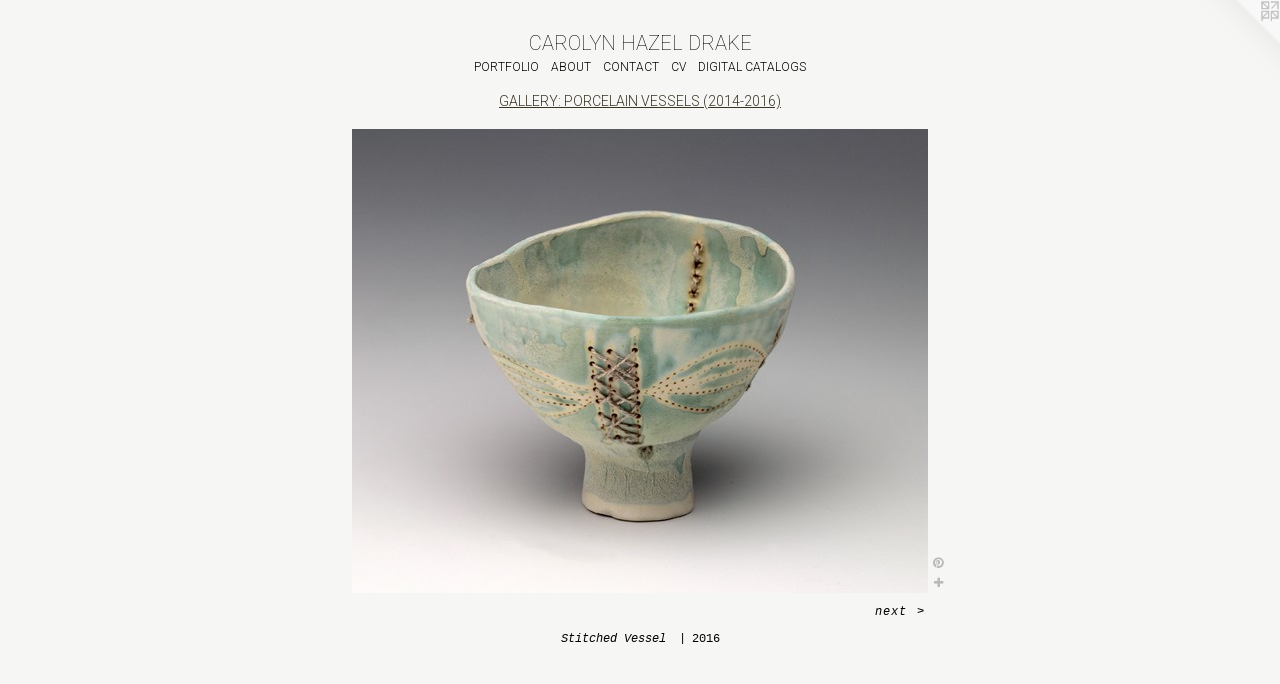

--- FILE ---
content_type: text/html;charset=utf-8
request_url: https://carolynhazeldrake.com/artwork/4041314-Stitched%20Vessel%20.html
body_size: 3227
content:
<!doctype html><html class="no-js a-image mobile-title-align--center has-mobile-menu-icon--left l-simple p-artwork has-page-nav mobile-menu-align--center has-wall-text "><head><meta charset="utf-8" /><meta content="IE=edge" http-equiv="X-UA-Compatible" /><meta http-equiv="X-OPP-Site-Id" content="37526" /><meta http-equiv="X-OPP-Revision" content="788" /><meta http-equiv="X-OPP-Locke-Environment" content="production" /><meta http-equiv="X-OPP-Locke-Release" content="v0.0.141" /><title>CAROLYN HAZEL DRAKE</title><link rel="canonical" href="https://carolynhazeldrake.com/artwork/4041314-Stitched%20Vessel%20.html" /><meta content="website" property="og:type" /><meta property="og:url" content="https://carolynhazeldrake.com/artwork/4041314-Stitched%20Vessel%20.html" /><meta property="og:title" content="Stitched Vessel " /><meta content="width=device-width, initial-scale=1" name="viewport" /><link type="text/css" rel="stylesheet" href="//cdnjs.cloudflare.com/ajax/libs/normalize/3.0.2/normalize.min.css" /><link type="text/css" rel="stylesheet" media="only all" href="//maxcdn.bootstrapcdn.com/font-awesome/4.3.0/css/font-awesome.min.css" /><link type="text/css" rel="stylesheet" media="not all and (min-device-width: 600px) and (min-device-height: 600px)" href="/release/locke/production/v0.0.141/css/small.css" /><link type="text/css" rel="stylesheet" media="only all and (min-device-width: 600px) and (min-device-height: 600px)" href="/release/locke/production/v0.0.141/css/large-simple.css" /><link type="text/css" rel="stylesheet" media="not all and (min-device-width: 600px) and (min-device-height: 600px)" href="/r17640890670000000788/css/small-site.css" /><link type="text/css" rel="stylesheet" media="only all and (min-device-width: 600px) and (min-device-height: 600px)" href="/r17640890670000000788/css/large-site.css" /><link type="text/css" rel="stylesheet" media="only all and (min-device-width: 600px) and (min-device-height: 600px)" href="//fonts.googleapis.com/css?family=Roboto:100" /><link type="text/css" rel="stylesheet" media="only all and (min-device-width: 600px) and (min-device-height: 600px)" href="//fonts.googleapis.com/css?family=Roboto:300" /><link type="text/css" rel="stylesheet" media="not all and (min-device-width: 600px) and (min-device-height: 600px)" href="//fonts.googleapis.com/css?family=Roboto:300&amp;text=MENUHomePORTFLIABCVDG%20S" /><link type="text/css" rel="stylesheet" media="not all and (min-device-width: 600px) and (min-device-height: 600px)" href="//fonts.googleapis.com/css?family=Roboto:100&amp;text=CAROLYN%20HZEDK" /><script>window.OPP = window.OPP || {};
OPP.modernMQ = 'only all';
OPP.smallMQ = 'not all and (min-device-width: 600px) and (min-device-height: 600px)';
OPP.largeMQ = 'only all and (min-device-width: 600px) and (min-device-height: 600px)';
OPP.downURI = '/x/5/2/6/37526/.down';
OPP.gracePeriodURI = '/x/5/2/6/37526/.grace_period';
OPP.imgL = function (img) {
  !window.lazySizes && img.onerror();
};
OPP.imgE = function (img) {
  img.onerror = img.onload = null;
  img.src = img.getAttribute('data-src');
  //img.srcset = img.getAttribute('data-srcset');
};</script><script src="/release/locke/production/v0.0.141/js/modernizr.js"></script><script src="/release/locke/production/v0.0.141/js/masonry.js"></script><script src="/release/locke/production/v0.0.141/js/respimage.js"></script><script src="/release/locke/production/v0.0.141/js/ls.aspectratio.js"></script><script src="/release/locke/production/v0.0.141/js/lazysizes.js"></script><script src="/release/locke/production/v0.0.141/js/large.js"></script><script src="/release/locke/production/v0.0.141/js/hammer.js"></script><script>if (!Modernizr.mq('only all')) { document.write('<link type="text/css" rel="stylesheet" href="/release/locke/production/v0.0.141/css/minimal.css">') }</script><style>.media-max-width {
  display: block;
}

@media (min-height: 662px) {

  .media-max-width {
    max-width: 576.0px;
  }

}

@media (max-height: 662px) {

  .media-max-width {
    max-width: 86.89655172413794vh;
  }

}</style></head><body><a class=" logo hidden--small" href="http://otherpeoplespixels.com/ref/carolynhazeldrake.com" title="Website by OtherPeoplesPixels" target="_blank"></a><header id="header"><a class=" site-title" href="/home.html"><span class=" site-title-text u-break-word">CAROLYN HAZEL DRAKE</span><div class=" site-title-media"></div></a><a id="mobile-menu-icon" class="mobile-menu-icon hidden--no-js hidden--large"><svg viewBox="0 0 21 17" width="21" height="17" fill="currentColor"><rect x="0" y="0" width="21" height="3" rx="0"></rect><rect x="0" y="7" width="21" height="3" rx="0"></rect><rect x="0" y="14" width="21" height="3" rx="0"></rect></svg></a></header><nav class=" hidden--large"><ul class=" site-nav"><li class="nav-item nav-home "><a class="nav-link " href="/home.html">Home</a></li><li class="d2 nav-divider hidden--small"></li><li class="nav-item expanded nav-museum "><a class="nav-link " href="/section/277083.html">PORTFOLIO</a><ul><li class="nav-gallery nav-item expanded "><a class="nav-link " href="/section/528682-GALLERY%3a%20WILD%20PENINSULA%20%282023%29.html">WILD PENINSULA</a></li><li class="nav-gallery nav-item expanded "><a class="nav-link " href="/section/523790-GALLERY%3a%20AT%20HOME%20WITH%20THE%20DEAD%20%282023%29.html">At Home with the Dead</a></li><li class="nav-gallery nav-item expanded "><a class="nav-link " href="/section/528683-GALLERY%3a%20FIXED%20STARS%20%282022%29.html">GALLERY: FIXED STARS (2022)</a></li><li class="nav-gallery nav-item expanded "><a class="nav-link " href="/section/528690-GALLERY%3a%20FOR%20SOME%20THINGS%20THERE%20ARE%20NO%20WRONG%20SEASONS%20%282022%29.html">For Some Things</a></li><li class="nav-gallery nav-item expanded "><a class="nav-link " href="/section/528687-GALLERY%3a%20FIRST%20PHRASE%20TEXTILES%20%282020-2021%29.html">GALLERY: FIRST PHRASE TEXTILES (2020-2021)</a></li><li class="nav-gallery nav-item expanded "><a class="nav-link " href="/section/506054-GALLERY%3a%20FIRST%20PHRASE%20CERAMICS%20%282020-2021%29.html">FIRST PHRASE</a></li><li class="nav-gallery nav-item expanded "><a class="nav-link " href="/section/495387-GALLERY%3a%20NOBODY%20HERE%20BUT%20US%20STATUES%20%282019-2020%29.html">NOBODY HERE BUT US STATUES</a></li><li class="nav-gallery nav-item expanded "><a class="nav-link " href="/section/503393-GALLERY%3a%20SUTTLE%20LODGE%20RESIDENCY%20%282019%29.html">SUTTLE LODGE</a></li><li class="nav-gallery nav-item expanded "><a class="nav-link " href="/section/471284-GALLERY%3a%20GLEAN%20RESIDENCY%20%282018%29.html">GLEAN</a></li><li class="nav-gallery nav-item expanded "><a class="nav-link " href="/section/438381-GALLERY%3a%20DEVOTIONAL%20OBJECTS%20%282016-2017%29.html">DEVOTIONAL OBJECTS</a></li><li class="nav-gallery nav-item expanded "><a class="nav-link " href="/section/438383-GALLERY%3a%20VESSELS%20TO%20THE%20UNDERWORLD%20%282016-2017%29.html">VESSELS TO THE UNDERWORLD</a></li><li class="nav-gallery nav-item expanded "><a class="selected nav-link " href="/section/438382-GALLERY%3a%20PORCELAIN%20VESSELS%20%282014-2016%29.html">PORCELAIN VESSELS</a></li></ul></li><li class="d2 nav-divider hidden--small"></li><li class="nav-news nav-item "><a class="nav-link " href="/news.html">ABOUT</a></li><li class="d2 nav-divider hidden--small"></li><li class="nav-item nav-contact "><a class="nav-link " href="/contact.html">CONTACT</a></li><li class="nav-item nav-pdf1 "><a target="_blank" class="nav-link " href="//img-cache.oppcdn.com/fixed/37526/assets/HRo43nKz2IysbuRC.pdf">CV</a></li><li class="d2 nav-divider hidden--small"></li><li class="nav-pdf-links nav-item "><a class="nav-link " href="/pdfs.html">DIGITAL CATALOGS</a></li></ul></nav><div class=" content"><nav class=" hidden--small" id="nav"><header><a class=" site-title" href="/home.html"><span class=" site-title-text u-break-word">CAROLYN HAZEL DRAKE</span><div class=" site-title-media"></div></a></header><ul class=" site-nav"><li class="nav-item nav-home "><a class="nav-link " href="/home.html">Home</a></li><li class="d2 nav-divider hidden--small"></li><li class="nav-item expanded nav-museum "><a class="nav-link " href="/section/277083.html">PORTFOLIO</a><ul><li class="nav-gallery nav-item expanded "><a class="nav-link " href="/section/528682-GALLERY%3a%20WILD%20PENINSULA%20%282023%29.html">WILD PENINSULA</a></li><li class="nav-gallery nav-item expanded "><a class="nav-link " href="/section/523790-GALLERY%3a%20AT%20HOME%20WITH%20THE%20DEAD%20%282023%29.html">At Home with the Dead</a></li><li class="nav-gallery nav-item expanded "><a class="nav-link " href="/section/528683-GALLERY%3a%20FIXED%20STARS%20%282022%29.html">GALLERY: FIXED STARS (2022)</a></li><li class="nav-gallery nav-item expanded "><a class="nav-link " href="/section/528690-GALLERY%3a%20FOR%20SOME%20THINGS%20THERE%20ARE%20NO%20WRONG%20SEASONS%20%282022%29.html">For Some Things</a></li><li class="nav-gallery nav-item expanded "><a class="nav-link " href="/section/528687-GALLERY%3a%20FIRST%20PHRASE%20TEXTILES%20%282020-2021%29.html">GALLERY: FIRST PHRASE TEXTILES (2020-2021)</a></li><li class="nav-gallery nav-item expanded "><a class="nav-link " href="/section/506054-GALLERY%3a%20FIRST%20PHRASE%20CERAMICS%20%282020-2021%29.html">FIRST PHRASE</a></li><li class="nav-gallery nav-item expanded "><a class="nav-link " href="/section/495387-GALLERY%3a%20NOBODY%20HERE%20BUT%20US%20STATUES%20%282019-2020%29.html">NOBODY HERE BUT US STATUES</a></li><li class="nav-gallery nav-item expanded "><a class="nav-link " href="/section/503393-GALLERY%3a%20SUTTLE%20LODGE%20RESIDENCY%20%282019%29.html">SUTTLE LODGE</a></li><li class="nav-gallery nav-item expanded "><a class="nav-link " href="/section/471284-GALLERY%3a%20GLEAN%20RESIDENCY%20%282018%29.html">GLEAN</a></li><li class="nav-gallery nav-item expanded "><a class="nav-link " href="/section/438381-GALLERY%3a%20DEVOTIONAL%20OBJECTS%20%282016-2017%29.html">DEVOTIONAL OBJECTS</a></li><li class="nav-gallery nav-item expanded "><a class="nav-link " href="/section/438383-GALLERY%3a%20VESSELS%20TO%20THE%20UNDERWORLD%20%282016-2017%29.html">VESSELS TO THE UNDERWORLD</a></li><li class="nav-gallery nav-item expanded "><a class="selected nav-link " href="/section/438382-GALLERY%3a%20PORCELAIN%20VESSELS%20%282014-2016%29.html">PORCELAIN VESSELS</a></li></ul></li><li class="d2 nav-divider hidden--small"></li><li class="nav-news nav-item "><a class="nav-link " href="/news.html">ABOUT</a></li><li class="d2 nav-divider hidden--small"></li><li class="nav-item nav-contact "><a class="nav-link " href="/contact.html">CONTACT</a></li><li class="nav-item nav-pdf1 "><a target="_blank" class="nav-link " href="//img-cache.oppcdn.com/fixed/37526/assets/HRo43nKz2IysbuRC.pdf">CV</a></li><li class="d2 nav-divider hidden--small"></li><li class="nav-pdf-links nav-item "><a class="nav-link " href="/pdfs.html">DIGITAL CATALOGS</a></li></ul><footer><div class=" copyright">© CAROLYN DRAKE</div><div class=" credit"><a href="http://otherpeoplespixels.com/ref/carolynhazeldrake.com" target="_blank">Website by OtherPeoplesPixels</a></div></footer></nav><main id="main"><div class=" page clearfix media-max-width"><h1 class="parent-title title"><a href="/section/277083.html" class="root title-segment hidden--small">PORTFOLIO</a><span class=" title-sep hidden--small"> &gt; </span><a class=" title-segment" href="/section/438382-GALLERY%3a%20PORCELAIN%20VESSELS%20%282014-2016%29.html">GALLERY: PORCELAIN VESSELS (2014-2016)</a></h1><div class=" media-and-info"><div class=" page-media-wrapper media"><a class=" page-media u-spaceball" title="Stitched Vessel " href="/artwork/4041319-Stitched%20Vessel.html" id="media"><img data-aspectratio="576/464" class="u-img " alt="Stitched Vessel " src="//img-cache.oppcdn.com/fixed/37526/assets/7wYKGCosgn6MxVhy.jpg" srcset="//img-cache.oppcdn.com/fixed/37526/assets/7wYKGCosgn6MxVhy.jpg 576w" sizes="(max-device-width: 599px) 100vw,
(max-device-height: 599px) 100vw,
576px" /></a><a class=" zoom-corner" style="display: none" id="zoom-corner"><span class=" zoom-icon fa fa-search-plus"></span></a><div class="share-buttons a2a_kit social-icons hidden--small" data-a2a-title="Stitched Vessel " data-a2a-url="https://carolynhazeldrake.com/artwork/4041314-Stitched%20Vessel%20.html"><a class="u-img-link a2a_button_pinterest share-button "><span class="fa-pinterest social-icon pinterest fa "></span></a><a target="_blank" class="u-img-link share-button a2a_dd " href="https://www.addtoany.com/share_save"><span class="social-icon share fa-plus fa "></span></a></div></div><div class=" info border-color"><div class=" wall-text border-color"><div class=" wt-item wt-title">Stitched Vessel </div><div class=" wt-item wt-date">2016</div></div><div class=" page-nav hidden--small border-color clearfix"><a class=" next" id="artwork-next" href="/artwork/4041319-Stitched%20Vessel.html"><span class=" m-hover-show">next</span> &gt;</a></div></div></div><div class="share-buttons a2a_kit social-icons hidden--large" data-a2a-title="Stitched Vessel " data-a2a-url="https://carolynhazeldrake.com/artwork/4041314-Stitched%20Vessel%20.html"><a class="u-img-link a2a_button_pinterest share-button "><span class="fa-pinterest social-icon pinterest fa "></span></a><a target="_blank" class="u-img-link share-button a2a_dd " href="https://www.addtoany.com/share_save"><span class="social-icon share fa-plus fa "></span></a></div></div></main></div><footer><div class=" copyright">© CAROLYN DRAKE</div><div class=" credit"><a href="http://otherpeoplespixels.com/ref/carolynhazeldrake.com" target="_blank">Website by OtherPeoplesPixels</a></div></footer><div class=" modal zoom-modal" style="display: none" id="zoom-modal"><style>@media (min-aspect-ratio: 36/29) {

  .zoom-media {
    width: auto;
    max-height: 464px;
    height: 100%;
  }

}

@media (max-aspect-ratio: 36/29) {

  .zoom-media {
    height: auto;
    max-width: 576px;
    width: 100%;
  }

}
@supports (object-fit: contain) {
  img.zoom-media {
    object-fit: contain;
    width: 100%;
    height: 100%;
    max-width: 576px;
    max-height: 464px;
  }
}</style><div class=" zoom-media-wrapper u-spaceball"><img onerror="OPP.imgE(this);" onload="OPP.imgL(this);" data-src="//img-cache.oppcdn.com/fixed/37526/assets/7wYKGCosgn6MxVhy.jpg" data-srcset="//img-cache.oppcdn.com/fixed/37526/assets/7wYKGCosgn6MxVhy.jpg 576w" data-sizes="(max-device-width: 599px) 100vw,
(max-device-height: 599px) 100vw,
576px" class="zoom-media lazyload hidden--no-js " alt="Stitched Vessel " /><noscript><img class="zoom-media " alt="Stitched Vessel " src="//img-cache.oppcdn.com/fixed/37526/assets/7wYKGCosgn6MxVhy.jpg" /></noscript></div></div><div class=" offline"></div><script src="/release/locke/production/v0.0.141/js/small.js"></script><script src="/release/locke/production/v0.0.141/js/artwork.js"></script><script>var a2a_config = a2a_config || {};a2a_config.prioritize = ['facebook','twitter','linkedin','googleplus','pinterest','instagram','tumblr','share'];a2a_config.onclick = 1;(function(){  var a = document.createElement('script');  a.type = 'text/javascript'; a.async = true;  a.src = '//static.addtoany.com/menu/page.js';  document.getElementsByTagName('head')[0].appendChild(a);})();</script><script>window.oppa=window.oppa||function(){(oppa.q=oppa.q||[]).push(arguments)};oppa('config','pathname','production/v0.0.141/37526');oppa('set','g','true');oppa('set','l','simple');oppa('set','p','artwork');oppa('set','a','image');oppa('rect','m','media','');oppa('send');</script><script async="" src="/release/locke/production/v0.0.141/js/analytics.js"></script><script src="https://otherpeoplespixels.com/static/enable-preview.js"></script></body></html>

--- FILE ---
content_type: text/css;charset=utf-8
request_url: https://carolynhazeldrake.com/r17640890670000000788/css/large-site.css
body_size: 485
content:
body {
  background-color: #F6F6F5;
  font-weight: normal;
  font-style: normal;
  font-family: "Courier New", "Courier", monospace;
}

body {
  color: #030303;
}

main a {
  color: #615b51;
}

main a:hover {
  text-decoration: underline;
  color: #7d7568;
}

main a:visited {
  color: #7d7568;
}

.site-title, .mobile-menu-icon {
  color: #040407;
}

.site-nav, .mobile-menu-link, nav:before, nav:after {
  color: #030303;
}

.site-nav a {
  color: #030303;
}

.site-nav a:hover {
  text-decoration: none;
  color: #1c1c1c;
}

.site-nav a:visited {
  color: #030303;
}

.site-nav a.selected {
  color: #1c1c1c;
}

.site-nav:hover a.selected {
  color: #030303;
}

footer {
  color: #d6d6d6;
}

footer a {
  color: #615b51;
}

footer a:hover {
  text-decoration: underline;
  color: #7d7568;
}

footer a:visited {
  color: #7d7568;
}

.title, .news-item-title, .flex-page-title {
  color: #393423;
}

.title a {
  color: #393423;
}

.title a:hover {
  text-decoration: none;
  color: #595136;
}

.title a:visited {
  color: #393423;
}

.hr, .hr-before:before, .hr-after:after, .hr-before--small:before, .hr-before--large:before, .hr-after--small:after, .hr-after--large:after {
  border-top-color: #696969;
}

.button {
  background: #615b51;
  color: #F6F6F5;
}

.social-icon {
  background-color: #030303;
  color: #F6F6F5;
}

.welcome-modal {
  background-color: #FFFFFF;
}

.share-button .social-icon {
  color: #030303;
}

.site-title {
  font-family: "Roboto", sans-serif;
  font-style: normal;
  font-weight: 100;
}

.site-nav {
  font-family: "Roboto", sans-serif;
  font-style: normal;
  font-weight: 300;
}

.section-title, .parent-title, .news-item-title, .link-name, .preview-placeholder, .preview-image, .flex-page-title {
  font-family: "Roboto", sans-serif;
  font-style: normal;
  font-weight: 300;
}

body {
  font-size: 12px;
}

.site-title {
  font-size: 20px;
}

.site-nav {
  font-size: 12px;
}

.title, .news-item-title, .link-name, .flex-page-title {
  font-size: 14px;
}

.border-color {
  border-color: hsla(0, 0%, 1.1764706%, 0.2);
}

.p-artwork .page-nav a {
  color: #030303;
}

.p-artwork .page-nav a:hover {
  text-decoration: none;
  color: #030303;
}

.p-artwork .page-nav a:visited {
  color: #030303;
}

.wordy {
  text-align: left;
}

--- FILE ---
content_type: text/css;charset=utf-8
request_url: https://carolynhazeldrake.com/r17640890670000000788/css/small-site.css
body_size: 366
content:
body {
  background-color: #F6F6F5;
  font-weight: normal;
  font-style: normal;
  font-family: "Courier New", "Courier", monospace;
}

body {
  color: #030303;
}

main a {
  color: #615b51;
}

main a:hover {
  text-decoration: underline;
  color: #7d7568;
}

main a:visited {
  color: #7d7568;
}

.site-title, .mobile-menu-icon {
  color: #040407;
}

.site-nav, .mobile-menu-link, nav:before, nav:after {
  color: #030303;
}

.site-nav a {
  color: #030303;
}

.site-nav a:hover {
  text-decoration: none;
  color: #1c1c1c;
}

.site-nav a:visited {
  color: #030303;
}

.site-nav a.selected {
  color: #1c1c1c;
}

.site-nav:hover a.selected {
  color: #030303;
}

footer {
  color: #d6d6d6;
}

footer a {
  color: #615b51;
}

footer a:hover {
  text-decoration: underline;
  color: #7d7568;
}

footer a:visited {
  color: #7d7568;
}

.title, .news-item-title, .flex-page-title {
  color: #393423;
}

.title a {
  color: #393423;
}

.title a:hover {
  text-decoration: none;
  color: #595136;
}

.title a:visited {
  color: #393423;
}

.hr, .hr-before:before, .hr-after:after, .hr-before--small:before, .hr-before--large:before, .hr-after--small:after, .hr-after--large:after {
  border-top-color: #696969;
}

.button {
  background: #615b51;
  color: #F6F6F5;
}

.social-icon {
  background-color: #030303;
  color: #F6F6F5;
}

.welcome-modal {
  background-color: #FFFFFF;
}

.site-title {
  font-family: "Roboto", sans-serif;
  font-style: normal;
  font-weight: 100;
}

nav {
  font-family: "Roboto", sans-serif;
  font-style: normal;
  font-weight: 300;
}

.wordy {
  text-align: left;
}

.site-title {
  font-size: 2.125rem;
}

footer .credit a {
  color: #030303;
}

--- FILE ---
content_type: text/css; charset=utf-8
request_url: https://fonts.googleapis.com/css?family=Roboto:300&text=MENUHomePORTFLIABCVDG%20S
body_size: -410
content:
@font-face {
  font-family: 'Roboto';
  font-style: normal;
  font-weight: 300;
  font-stretch: 100%;
  src: url(https://fonts.gstatic.com/l/font?kit=KFOMCnqEu92Fr1ME7kSn66aGLdTylUAMQXC89YmC2DPNWuaabWmWggvWlkwn7XgWkjk0qYKGArijD211f5vWhMNIxGXrYw&skey=a0a0114a1dcab3ac&v=v50) format('woff2');
}


--- FILE ---
content_type: text/css; charset=utf-8
request_url: https://fonts.googleapis.com/css?family=Roboto:100&text=CAROLYN%20HZEDK
body_size: -421
content:
@font-face {
  font-family: 'Roboto';
  font-style: normal;
  font-weight: 100;
  font-stretch: 100%;
  src: url(https://fonts.gstatic.com/l/font?kit=KFOMCnqEu92Fr1ME7kSn66aGLdTylUAMQXC89YmC2DPNWubEbGmWggvWlkwn7WIWkjgzqI-LCb6lEXlh&skey=a0a0114a1dcab3ac&v=v50) format('woff2');
}
